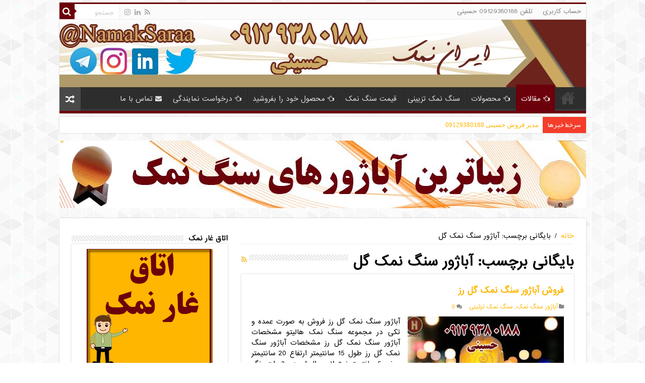

--- FILE ---
content_type: text/html; charset=UTF-8
request_url: https://irnamak.ir/tag/%D8%A2%D8%A8%D8%A7%DA%98%D9%88%D8%B1-%D8%B3%D9%86%DA%AF-%D9%86%D9%85%DA%A9-%DA%AF%D9%84/
body_size: 67221
content:
<!DOCTYPE html>
<html dir="rtl" lang="fa-IR" prefix="og: http://ogp.me/ns#">
<head>
<meta charset="UTF-8" />
<link rel="profile" href="http://gmpg.org/xfn/11" />
<link rel="pingback" href="https://irnamak.ir/xmlrpc.php" />
<meta name='robots' content='index, follow, max-image-preview:large, max-snippet:-1, max-video-preview:-1' />
	<style>img:is([sizes="auto" i], [sizes^="auto," i]) { contain-intrinsic-size: 3000px 1500px }</style>
	<link rel="preload" href="https://irnamak.ir/wp-content/plugins/rate-my-post/public/css/fonts/ratemypost.ttf" type="font/ttf" as="font" crossorigin="anonymous">
	<!-- This site is optimized with the Yoast SEO Premium plugin v24.3 (Yoast SEO v25.4) - https://yoast.com/wordpress/plugins/seo/ -->
	<title>آباژور سنگ نمک گل - ایران نمک - مرجع قیمت سنگ نمک ایران</title>
<link data-rocket-preload as="style" href="https://fonts.googleapis.com/css?family=Droid%20Sans%3Aregular%2C700&#038;display=swap" rel="preload">
<link href="https://fonts.googleapis.com/css?family=Droid%20Sans%3Aregular%2C700&#038;display=swap" media="print" onload="this.media=&#039;all&#039;" rel="stylesheet">
<noscript><link rel="stylesheet" href="https://fonts.googleapis.com/css?family=Droid%20Sans%3Aregular%2C700&#038;display=swap"></noscript>
	<meta name="description" content="آباژور سنگ نمک گل -" />
	<link rel="canonical" href="https://irnamak.ir/tag/آباژور-سنگ-نمک-گل/" />
	<meta property="og:locale" content="fa_IR" />
	<meta property="og:type" content="article" />
	<meta property="og:title" content="بایگانی‌های آباژور سنگ نمک گل" />
	<meta property="og:description" content="آباژور سنگ نمک گل -" />
	<meta property="og:url" content="https://irnamak.ir/tag/آباژور-سنگ-نمک-گل/" />
	<meta property="og:site_name" content="ایران نمک - مرجع قیمت سنگ نمک ایران" />
	<meta name="twitter:card" content="summary_large_image" />
	<script type="application/ld+json" class="yoast-schema-graph">{"@context":"https://schema.org","@graph":[{"@type":"CollectionPage","@id":"https://irnamak.ir/tag/%d8%a2%d8%a8%d8%a7%da%98%d9%88%d8%b1-%d8%b3%d9%86%da%af-%d9%86%d9%85%da%a9-%da%af%d9%84/","url":"https://irnamak.ir/tag/%d8%a2%d8%a8%d8%a7%da%98%d9%88%d8%b1-%d8%b3%d9%86%da%af-%d9%86%d9%85%da%a9-%da%af%d9%84/","name":"آباژور سنگ نمک گل - ایران نمک - مرجع قیمت سنگ نمک ایران","isPartOf":{"@id":"https://irnamak.ir/#website"},"primaryImageOfPage":{"@id":"https://irnamak.ir/tag/%d8%a2%d8%a8%d8%a7%da%98%d9%88%d8%b1-%d8%b3%d9%86%da%af-%d9%86%d9%85%da%a9-%da%af%d9%84/#primaryimage"},"image":{"@id":"https://irnamak.ir/tag/%d8%a2%d8%a8%d8%a7%da%98%d9%88%d8%b1-%d8%b3%d9%86%da%af-%d9%86%d9%85%da%a9-%da%af%d9%84/#primaryimage"},"thumbnailUrl":"https://irnamak.ir/wp-content/uploads/2019/01/تصویر-شاخص-آباژور-سنگ-نمک-گل-رز-min.jpg","description":"آباژور سنگ نمک گل -","inLanguage":"fa-IR"},{"@type":"ImageObject","inLanguage":"fa-IR","@id":"https://irnamak.ir/tag/%d8%a2%d8%a8%d8%a7%da%98%d9%88%d8%b1-%d8%b3%d9%86%da%af-%d9%86%d9%85%da%a9-%da%af%d9%84/#primaryimage","url":"https://irnamak.ir/wp-content/uploads/2019/01/تصویر-شاخص-آباژور-سنگ-نمک-گل-رز-min.jpg","contentUrl":"https://irnamak.ir/wp-content/uploads/2019/01/تصویر-شاخص-آباژور-سنگ-نمک-گل-رز-min.jpg","width":600,"height":300,"caption":"سنگ نمک گل رز"},{"@type":"WebSite","@id":"https://irnamak.ir/#website","url":"https://irnamak.ir/","name":"مرجع قیمت سنگ نمک ایران","description":"خرید نمک ، فروش نمک ، قیمت نمک ، قیمت نمک آبی ، فروش نمک دامی ، قیمت نمک صنعتی ، قیمت نمک شکری ، خرید نمک پودری ، فروش نمک شکری ،  خرید و فروش نمک صدفی ، قیمت آجر نمک ، قیمت سنگ نمک ، خرید سنگ نمک ، فروش سنگ نمک ، قیمت سنگ نمک ، قیمت سنگ نمک تزئینی ، فروش سنگ نمک تزئینی ، مرجع قیمت سنگ نمک ، مرجع قیمت نمک صنعتی ، مرجع قیمت نمک شیلاتی ، قیمت سنگ نمک دامی ، قیمت سنگ نمک سختی گیر ، قیمت سنگ نمک هیمالیا ، قیمت سنگ نمک صنعتی ، قیمت سنگ نمک تزئینی ، قیمت آجر نمک","publisher":{"@id":"https://irnamak.ir/#organization"},"potentialAction":[{"@type":"SearchAction","target":{"@type":"EntryPoint","urlTemplate":"https://irnamak.ir/?s={search_term_string}"},"query-input":{"@type":"PropertyValueSpecification","valueRequired":true,"valueName":"search_term_string"}}],"inLanguage":"fa-IR"},{"@type":"Organization","@id":"https://irnamak.ir/#organization","name":"مرجع قیمت سنگ نمک ایران","url":"https://irnamak.ir/","logo":{"@type":"ImageObject","inLanguage":"fa-IR","@id":"https://irnamak.ir/#/schema/logo/image/","url":"https://irnamak.ir/wp-content/uploads/2023/11/jadid-farsi-copy-min.png","contentUrl":"https://irnamak.ir/wp-content/uploads/2023/11/jadid-farsi-copy-min.png","width":200,"height":200,"caption":"مرجع قیمت سنگ نمک ایران"},"image":{"@id":"https://irnamak.ir/#/schema/logo/image/"},"sameAs":["https://www.instagram.com/namaksaraa/"]}]}</script>
	<!-- / Yoast SEO Premium plugin. -->


<link rel='dns-prefetch' href='//fonts.googleapis.com' />
<link href='https://fonts.gstatic.com' crossorigin rel='preconnect' />
<link rel="alternate" type="application/rss+xml" title="ایران نمک - مرجع قیمت سنگ نمک ایران &raquo; خوراک" href="https://irnamak.ir/feed/" />
<link rel="alternate" type="application/rss+xml" title="ایران نمک - مرجع قیمت سنگ نمک ایران &raquo; خوراک دیدگاه‌ها" href="https://irnamak.ir/comments/feed/" />
<link rel="alternate" type="application/rss+xml" title="ایران نمک - مرجع قیمت سنگ نمک ایران &raquo; آباژور سنگ نمک گل خوراک برچسب" href="https://irnamak.ir/tag/%d8%a2%d8%a8%d8%a7%da%98%d9%88%d8%b1-%d8%b3%d9%86%da%af-%d9%86%d9%85%da%a9-%da%af%d9%84/feed/" />
<style id='wp-emoji-styles-inline-css' type='text/css'>

	img.wp-smiley, img.emoji {
		display: inline !important;
		border: none !important;
		box-shadow: none !important;
		height: 1em !important;
		width: 1em !important;
		margin: 0 0.07em !important;
		vertical-align: -0.1em !important;
		background: none !important;
		padding: 0 !important;
	}
</style>
<link data-minify="1" rel='stylesheet' id='rate-my-post-css' href='https://irnamak.ir/wp-content/cache/min/1/wp-content/plugins/rate-my-post/public/css/rate-my-post.min.css?ver=1767684065' type='text/css' media='all' />
<style id='rate-my-post-inline-css' type='text/css'>
.rmp-rating-widget .rmp-icon--half-highlight {    background: -webkit-gradient(linear, left top, right top, color-stop(50%, #fcd93a), color-stop(50%, #ccc));    background: linear-gradient(to right, #fcd93a 50%, #ccc 50%);    -webkit-background-clip: text;    -webkit-text-fill-color: transparent;}.rmp-rating-widget .rmp-icon--full-highlight {  color: #fcd93a;}.rmp-rating-widget .rmp-icon--processing-rating {  color: #FF912C;  -webkit-background-clip: initial;  -webkit-text-fill-color: initial;  background: transparent;}@media (hover: hover) {.rmp-rating-widget .rmp-icon--hovered {color: #fcd93a;    -webkit-background-clip: initial;    -webkit-text-fill-color: initial;    background: transparent;    -webkit-transition: .1s color ease-in;    transition: .1s color ease-in;}}.rmp-rating-widget .rmp-icon--processing-rating {  color: #FF912C;  -webkit-background-clip: initial;  -webkit-text-fill-color: initial;  background: transparent;}
.rmp-rating-widget .rmp-icon--half-highlight {    background: -webkit-gradient(linear, left top, right top, color-stop(50%, #fcd93a), color-stop(50%, #ccc));    background: linear-gradient(to right, #fcd93a 50%, #ccc 50%);    -webkit-background-clip: text;    -webkit-text-fill-color: transparent;}.rmp-rating-widget .rmp-icon--full-highlight {  color: #fcd93a;}.rmp-rating-widget .rmp-icon--processing-rating {  color: #FF912C;  -webkit-background-clip: initial;  -webkit-text-fill-color: initial;  background: transparent;}@media (hover: hover) {.rmp-rating-widget .rmp-icon--hovered {color: #fcd93a;    -webkit-background-clip: initial;    -webkit-text-fill-color: initial;    background: transparent;    -webkit-transition: .1s color ease-in;    transition: .1s color ease-in;}}.rmp-rating-widget .rmp-icon--processing-rating {  color: #FF912C;  -webkit-background-clip: initial;  -webkit-text-fill-color: initial;  background: transparent;}
</style>
<link rel='stylesheet' id='wp-components-rtl-css' href='https://irnamak.ir/wp-includes/css/dist/components/style-rtl.min.css' type='text/css' media='all' />
<link rel='stylesheet' id='wp-preferences-css' href='https://irnamak.ir/wp-includes/css/dist/preferences/style.min.css' type='text/css' media='all' />
<link rel='stylesheet' id='wp-block-editor-rtl-css' href='https://irnamak.ir/wp-includes/css/dist/block-editor/style-rtl.min.css' type='text/css' media='all' />
<link rel='stylesheet' id='wp-reusable-blocks-rtl-css' href='https://irnamak.ir/wp-includes/css/dist/reusable-blocks/style-rtl.min.css' type='text/css' media='all' />
<link rel='stylesheet' id='wp-patterns-rtl-css' href='https://irnamak.ir/wp-includes/css/dist/patterns/style-rtl.min.css' type='text/css' media='all' />
<link rel='stylesheet' id='wp-editor-rtl-css' href='https://irnamak.ir/wp-includes/css/dist/editor/style-rtl.min.css' type='text/css' media='all' />
<link rel='stylesheet' id='block-robo-gallery-style-css-css' href='https://irnamak.ir/wp-content/plugins/robo-gallery/includes/extensions/block/dist/blocks.style.build.css' type='text/css' media='all' />
<link rel='stylesheet' id='wpccp-css' href='https://irnamak.ir/wp-content/plugins/wp-content-copy-protection/assets/css/style.min.css' type='text/css' media='all' />
<link data-minify="1" rel='stylesheet' id='tie-style-css' href='https://irnamak.ir/wp-content/cache/min/1/wp-content/themes/ARAD/style.css?ver=1767684065' type='text/css' media='all' />
<link data-minify="1" rel='stylesheet' id='tie-ilightbox-skin-css' href='https://irnamak.ir/wp-content/cache/min/1/wp-content/themes/ARAD/css/ilightbox/dark-skin/skin.css?ver=1767684065' type='text/css' media='all' />

<link data-minify="1" rel='stylesheet' id='custom-product-box-style-css' href='https://irnamak.ir/wp-content/cache/min/1/wp-content/plugins/product-box/assets/style.css?ver=1767684065' type='text/css' media='all' />
<script type="text/javascript" src="https://irnamak.ir/wp-includes/js/jquery/jquery.min.js" id="jquery-core-js" data-rocket-defer defer></script>
<script type="text/javascript" src="https://irnamak.ir/wp-includes/js/jquery/jquery-migrate.min.js" id="jquery-migrate-js" data-rocket-defer defer></script>
<link rel="https://api.w.org/" href="https://irnamak.ir/wp-json/" /><link rel="alternate" title="JSON" type="application/json" href="https://irnamak.ir/wp-json/wp/v2/tags/852" /><link rel="EditURI" type="application/rsd+xml" title="RSD" href="https://irnamak.ir/xmlrpc.php?rsd" />
<link data-minify="1" rel="stylesheet" href="https://irnamak.ir/wp-content/cache/min/1/wp-content/themes/ARAD/rtl.css?ver=1767684065" type="text/css" media="screen" /><meta name="generator" content="WordPress 6.8.3" />
<script type="text/javascript">if(!window._buttonizer) { window._buttonizer = {}; };var _buttonizer_page_data = {"language":"fa"};window._buttonizer.data = { ..._buttonizer_page_data, ...window._buttonizer.data };</script><!-- Analytics by WP Statistics - https://wp-statistics.com -->
<link rel="shortcut icon" href="https://irnamak.ir/wp-content/uploads/2020/04/لوگوی-جدید-1.jpg" title="Favicon" />
<!--[if IE]>
<script type="text/javascript">jQuery(document).ready(function (){ jQuery(".menu-item").has("ul").children("a").attr("aria-haspopup", "true");});</script>
<![endif]-->
<!--[if lt IE 9]>
<script src="https://irnamak.ir/wp-content/themes/ARAD/js/html5.js"></script>
<script src="https://irnamak.ir/wp-content/themes/ARAD/js/selectivizr-min.js"></script>
<![endif]-->
<!--[if IE 9]>
<link rel="stylesheet" type="text/css" media="all" href="https://irnamak.ir/wp-content/themes/ARAD/css/ie9.css" />
<![endif]-->
<!--[if IE 8]>
<link rel="stylesheet" type="text/css" media="all" href="https://irnamak.ir/wp-content/themes/ARAD/css/ie8.css" />
<![endif]-->
<!--[if IE 7]>
<link rel="stylesheet" type="text/css" media="all" href="https://irnamak.ir/wp-content/themes/ARAD/css/ie7.css" />
<![endif]-->


<meta name="viewport" content="width=device-width, initial-scale=1.0" />

<div class="adds-top">
<a title="ایران نمک" href="/">
<img width="1045" height="134" src="data:image/svg+xml,%3Csvg%20xmlns='http://www.w3.org/2000/svg'%20viewBox='0%200%201045%20134'%3E%3C/svg%3E" alt="ایران نمک" style="position: fixed; top: 0; z-index: 100; max-width: 100%;" data-lazy-src="https://irnamak.ir/wp-content/uploads/2018/11/b2-min.jpg" /><noscript><img width="1045" height="134" src="https://irnamak.ir/wp-content/uploads/2018/11/b2-min.jpg" alt="ایران نمک" style="position: fixed; top: 0; z-index: 100; max-width: 100%;" /></noscript>
</a>
</div>

<style type="text/css" media="screen">


::-moz-selection { background: #feb601;}
::selection { background: #feb601; }
#main-nav,
.cat-box-content,
#sidebar .widget-container,
.post-listing,
#commentform {
	border-bottom-color: #6c000b;
}

.search-block .search-button,
#topcontrol,
#main-nav ul li.current-menu-item a,
#main-nav ul li.current-menu-item a:hover,
#main-nav ul li.current_page_parent a,
#main-nav ul li.current_page_parent a:hover,
#main-nav ul li.current-menu-parent a,
#main-nav ul li.current-menu-parent a:hover,
#main-nav ul li.current-page-ancestor a,
#main-nav ul li.current-page-ancestor a:hover,
.pagination span.current,
.share-post span.share-text,
.flex-control-paging li a.flex-active,
.ei-slider-thumbs li.ei-slider-element,
.review-percentage .review-item span span,
.review-final-score,
.button,
a.button,
a.more-link,
#main-content input[type="submit"],
.form-submit #submit,
#login-form .login-button,
.widget-feedburner .feedburner-subscribe,
input[type="submit"],
#buddypress button,
#buddypress a.button,
#buddypress input[type=submit],
#buddypress input[type=reset],
#buddypress ul.button-nav li a,
#buddypress div.generic-button a,
#buddypress .comment-reply-link,
#buddypress div.item-list-tabs ul li a span,
#buddypress div.item-list-tabs ul li.selected a,
#buddypress div.item-list-tabs ul li.current a,
#buddypress #members-directory-form div.item-list-tabs ul li.selected span,
#members-list-options a.selected,
#groups-list-options a.selected,
body.dark-skin #buddypress div.item-list-tabs ul li a span,
body.dark-skin #buddypress div.item-list-tabs ul li.selected a,
body.dark-skin #buddypress div.item-list-tabs ul li.current a,
body.dark-skin #members-list-options a.selected,
body.dark-skin #groups-list-options a.selected,
.search-block-large .search-button,
#featured-posts .flex-next:hover,
#featured-posts .flex-prev:hover,
a.tie-cart span.shooping-count,
.woocommerce span.onsale,
.woocommerce-page span.onsale ,
.woocommerce .widget_price_filter .ui-slider .ui-slider-handle,
.woocommerce-page .widget_price_filter .ui-slider .ui-slider-handle,
#check-also-close,
a.post-slideshow-next,
a.post-slideshow-prev,
.widget_price_filter .ui-slider .ui-slider-handle,
.quantity .minus:hover,
.quantity .plus:hover,
.mejs-container .mejs-controls .mejs-time-rail .mejs-time-current,
#reading-position-indicator  {
	background-color:#6c000b;
}

::-webkit-scrollbar-thumb{
	background-color:#6c000b !important;
}

#theme-footer,
#theme-header,
.top-nav ul li.current-menu-item:before,
#main-nav .menu-sub-content ,
#main-nav ul ul,
#check-also-box {
	border-top-color: #6c000b;
}

.search-block:after {
	border-right-color:#6c000b;
}

body.rtl .search-block:after {
	border-left-color:#6c000b;
}

#main-nav ul > li.menu-item-has-children:hover > a:after,
#main-nav ul > li.mega-menu:hover > a:after {
	border-color:transparent transparent #6c000b;
}

.widget.timeline-posts li a:hover,
.widget.timeline-posts li a:hover span.tie-date {
	color: #6c000b;
}

.widget.timeline-posts li a:hover span.tie-date:before {
	background: #6c000b;
	border-color: #6c000b;
}

#order_review,
#order_review_heading {
	border-color: #6c000b;
}


body {
	background-image : url(https://irnamak.ir/wp-content/themes/ARAD/images/patterns/body-bg41.png);
	background-position: top center;
}

a {
	color: #feb601;
}
		
a:hover {
	color: #feb601;
}
		
</style>

		<script type="text/javascript">window.addEventListener('DOMContentLoaded', function() {
			/* <![CDATA[ */
				var sf_position = '0';
				var sf_templates = "<a href=\"{search_url_escaped}\">\u0645\u0634\u0627\u0647\u062f\u0647 \u062a\u0645\u0627\u0645\u06cc \u0646\u062a\u0627\u06cc\u062c<\/a>";
				var sf_input = '.search-live';
				jQuery(document).ready(function(){
					jQuery(sf_input).ajaxyLiveSearch({"expand":false,"searchUrl":"https:\/\/irnamak.ir\/?s=%s","text":"Search","delay":500,"iwidth":180,"width":315,"ajaxUrl":"https:\/\/irnamak.ir\/wp-admin\/admin-ajax.php","rtl":0});
					jQuery(".live-search_ajaxy-selective-input").keyup(function() {
						var width = jQuery(this).val().length * 8;
						if(width < 50) {
							width = 50;
						}
						jQuery(this).width(width);
					});
					jQuery(".live-search_ajaxy-selective-search").click(function() {
						jQuery(this).find(".live-search_ajaxy-selective-input").focus();
					});
					jQuery(".live-search_ajaxy-selective-close").click(function() {
						jQuery(this).parent().remove();
					});
				});
			/* ]]> */
		});</script>
		<link rel="icon" href="https://irnamak.ir/wp-content/uploads/2020/04/cropped-لوگوی-جدید-1-32x32.jpg" sizes="32x32" />
<link rel="icon" href="https://irnamak.ir/wp-content/uploads/2020/04/cropped-لوگوی-جدید-1-192x192.jpg" sizes="192x192" />
<link rel="apple-touch-icon" href="https://irnamak.ir/wp-content/uploads/2020/04/cropped-لوگوی-جدید-1-180x180.jpg" />
<meta name="msapplication-TileImage" content="https://irnamak.ir/wp-content/uploads/2020/04/cropped-لوگوی-جدید-1-270x270.jpg" />
		<style type="text/css" id="wp-custom-css">
			/* افزونه امتیازدهی، انتهای خبر */
.rmp-widgets-container.rmp-wp-plugin.rmp-main-container {
	margin: 50px 0;
}

.rmp-widgets-container.rmp-wp-plugin.rmp-main-container .rmp-heading {
	margin: 0 0 30px 0;
}
/*/ لینکها فونت اصلی رو به ارث 
ببرن
*/
#content a, 
.entry a, 
.entry-content a {
    font-family: inherit !important;
}
.blue-box {
    position: relative; /* لازم برای لایه محو */
    border-right: 5px solid #feb601;
    background: #6c000a;
    padding: 15px 20px;
    margin: 20px 0;
    border-radius: 6px;
    overflow: hidden; /* برای اینکه لایه محو از باکس بیرون نزند */
}

/* لایه محو سفید فقط سمت چپ */
.blue-box::before {
    content: "";
    position: absolute;
    left: 0;
    top: 0;
    width: 280px; /* میزان محوشدگی – قابل تنظیم */
    height: 100%;
    background: linear-gradient(90deg, rgba(255,255,255,0.75), rgba(255,255,255,0));
    pointer-events: none;
}

.blue-box .box-title {
    font-size: 17px;
    font-weight: 600;
    margin-bottom: 10px;
    color: #feb601;
}

.halito-link {
    font-size: 20px;
    color: #feb601 !important;
    font-weight: bold;
    text-decoration: none;
}

.halito-link:hover {
    color: #ffffff !important;
}
/*  برای لینک گذاری استایل‌های پایه */
.special-link-box {
  width: 100%;
  margin: 40px auto;
  font-family: Tahoma, IRANSans, sans-serif;
}

.special-link-inner {
  position: relative;
  background: linear-gradient(135deg, #4d0007, #6c000a, #4d0007);
  color: #feb601;
  padding: 38px 32px;
  border-radius: 18px;
  clip-path: polygon(8% 0, 100% 0, 96% 50%, 100% 100%, 8% 100%, 0 50%);
  min-height: 150px;
  box-shadow: 0 0 0 2px rgba(254, 182, 1, 0.45),
              0 25px 55px rgba(254, 182, 1, 0.35),
              0 18px 40px rgba(0, 0, 0, 0.45);
  overflow: hidden;
}

.diagonal-lines {
  position: absolute;
  inset: 0;
  background: repeating-linear-gradient(
    -30deg,
    rgba(254, 182, 1, 0.08),
    rgba(254, 182, 1, 0.08) 2px,
    transparent 2px,
    transparent 14px
  );
  z-index: 1;
  pointer-events: none;
}

.gold-bar {
  position: absolute;
  top: 0;
  left: 0;
  width: 10px;
  height: 100%;
  background: #feb601;
  border-radius: 18px 0 0 18px;
  z-index: 2;
}

.content-wrapper {
  position: relative;
  z-index: 3;
  padding-left: 30px;
  text-align: right;
}

.subtitle {
  font-size: 22px;
  opacity: 0.9;
  margin-bottom: 8px;
}

.main-link {
  font-size: 28px;
  font-weight: 900;
  line-height: 1.3;
  color: #feb601;
  text-decoration: none;
  display: inline-block;
  margin-bottom: 10px;
  transition: color 0.3s ease;
}

.main-link:hover {
  color: #ffd700;
  text-shadow: 0 0 20px rgba(255, 215, 0, 0.6);
}

.description {
  font-size: 16px;
  color: #ffe07a;
  max-width: 780px;
  line-height: 1.6;
}

/* تبلت */
@media (max-width: 768px) {
  .special-link-inner {
    padding: 30px 24px;
    clip-path: polygon(6% 0, 100% 0, 97% 50%, 100% 100%, 6% 100%, 0 50%);
  }
  .gold-bar { width: 8px; }
  .content-wrapper { padding-left: 20px; }
  .subtitle { font-size: 18px; }
  .main-link { font-size: 22px; }
  .description { font-size: 14px; }
}

/* موبایل */
@media (max-width: 480px) {
  .special-link-box { margin: 20px auto; }
  .special-link-inner {
    padding: 24px 18px;
    border-radius: 12px;
    clip-path: polygon(5% 0, 100% 0, 98% 50%, 100% 100%, 5% 100%, 0 50%);
    min-height: 120px;
  }
  .gold-bar {
    width: 6px;
    border-radius: 12px 0 0 12px;
  }
  .content-wrapper { padding-left: 15px; }
  .subtitle {
    font-size: 16px;
    margin-bottom: 6px;
  }
  .main-link {
    font-size: 18px;
    line-height: 1.4;
    margin-bottom: 8px;
  }
  .description {
    font-size: 13px;
  }
}
/* تغییر رنگ همه لینک‌های داخل محتوای پست */
.post-content a,
.entry-content a,
article a,
.sahe-post-content a {
  color: #feb601 !important;
  transition: color 0.3s ease;
}
/*اصلاح فونت سرتیترها*/
.entry h1,
.entry h2,
.entry h3 {
  font-family: "Vazirmatn", "IRANSans", Tahoma, sans-serif !important;
}
/*برای نمایش صحیح محصولات*/
/* اسلایدر افقی محصولات – نسخه نهایی */
.custom-product-boxes {
  display: flex;
  gap: 15px;
  overflow-x: auto !important;
  overflow-y: hidden;
  max-width: 100%;
  box-sizing: border-box;

  padding-left: 15px;
  padding-right: 30px; /* خیلی مهم */
  
  scroll-snap-type: x mandatory;
}

/* کارت محصول */
.product-box {
  flex: 0 0 260px;
  scroll-snap-align: start;
  box-sizing: border-box;
}

/* جلوگیری از باگ قالب صحیفه */
.tie-row,
.container,
.mag-box,
.main-content {
  overflow-x: visible !important;
}

		</style>
		
<div align="center">
	<noscript>
		<div style="position:fixed; top:0px; left:0px; z-index:3000; height:100%; width:100%; background-color:#FFFFFF">
			<br/><br/>
			<div style="font-family: Tahoma; font-size: 14px; background-color:#FFFFCC; border: 1pt solid Black; padding: 10pt;">
				Sorry, you have Javascript Disabled! To see this page as it is meant to appear, please enable your Javascript!
			</div>
		</div>
	</noscript>
</div>
<noscript><style id="rocket-lazyload-nojs-css">.rll-youtube-player, [data-lazy-src]{display:none !important;}</style></noscript><meta name="generator" content="WP Rocket 3.19.1.2" data-wpr-features="wpr_defer_js wpr_minify_js wpr_lazyload_images wpr_image_dimensions wpr_minify_css wpr_desktop" /></head>
<body id="top" class="rtl archive tag tag-852 wp-theme-ARAD lazy-enabled">
<div data-rocket-location-hash="a29123f5dfba92dca7d5adf82814d216" class="wrapper-outer">

	<div data-rocket-location-hash="048eb99fb17ef26af1001497d65515c1" class="background-cover"></div>

	<aside id="slide-out">

			<div class="search-mobile">
			<form method="get" id="searchform-mobile" action="https://irnamak.ir/">
				<button class="search-button" type="submit" value="جستجو"><i class="fa fa-search"></i></button>
				<input type="text" id="s-mobile" name="s" title="جستجو" value="جستجو" onfocus="if (this.value == 'جستجو') {this.value = '';}" onblur="if (this.value == '') {this.value = 'جستجو';}"  />
			</form>
		</div><!-- .search-mobile /-->
	
			<div class="social-icons">
		<a class="ttip-none" title="Rss" href="https://irnamak.ir/feed/" target="_blank"><i class="fa fa-rss"></i></a><a class="ttip-none" title="LinkedIn" href="https://www.linkedin.com/in/seyyed-ehsan-hossein-namaksaraa-2b373918/" target="_blank"><i class="fa fa-linkedin"></i></a><a class="ttip-none" title="instagram" href="https://www.instagram.com/namaksaraa/" target="_blank"><i class="fa fa-instagram"></i></a>
			</div>

	
		<div id="mobile-menu" ></div>
	</aside><!-- #slide-out /-->

		<div data-rocket-location-hash="c6f93be6ebd793d03d12e3d7ef397f66" id="wrapper" class="boxed">
		<div data-rocket-location-hash="2d8eb80eaebd32defa6fc16f115d1f74" class="inner-wrapper">

		<header id="theme-header" class="theme-header">
						<div id="top-nav" class="top-nav">
				<div class="container">

			
				<div class="top-menu"><ul id="menu-%d9%86%d8%a7%d9%88%d8%a8%d8%b1%db%8c-%d8%a8%d8%a7%d9%84%d8%a7" class="menu"><li id="menu-item-18" class="menu-item menu-item-type-post_type menu-item-object-page menu-item-18"><a href="https://irnamak.ir/%d8%ad%d8%b3%d8%a7%d8%a8-%da%a9%d8%a7%d8%b1%d8%a8%d8%b1%db%8c/">حساب کاربری</a></li>
<li id="menu-item-27" class="menu-item menu-item-type-custom menu-item-object-custom menu-item-27"><a href="http://#">تلفن 09129380188 حسینی</a></li>
</ul></div>
						<div class="search-block">
						<form method="get" id="searchform-header" action="https://irnamak.ir/">
							<button class="search-button" type="submit" value="جستجو"><i class="fa fa-search"></i></button>
							<input class="search-live" type="text" id="s-header" name="s" title="جستجو" value="جستجو" onfocus="if (this.value == 'جستجو') {this.value = '';}" onblur="if (this.value == '') {this.value = 'جستجو';}"  />
						</form>
					</div><!-- .search-block /-->
			<div class="social-icons">
		<a class="ttip-none" title="Rss" href="https://irnamak.ir/feed/" target="_blank"><i class="fa fa-rss"></i></a><a class="ttip-none" title="LinkedIn" href="https://www.linkedin.com/in/seyyed-ehsan-hossein-namaksaraa-2b373918/" target="_blank"><i class="fa fa-linkedin"></i></a><a class="ttip-none" title="instagram" href="https://www.instagram.com/namaksaraa/" target="_blank"><i class="fa fa-instagram"></i></a>
			</div>

	
	
				</div><!-- .container /-->
			</div><!-- .top-menu /-->
			
		<div class="header-content">

					<a id="slide-out-open" class="slide-out-open" href="#"><span></span></a>
		
			<div class="logo" style=" margin-top:2px; margin-bottom:15px;">
			<h2>								<a title="ایران نمک &#8211; مرجع قیمت سنگ نمک ایران" href="https://irnamak.ir/">
					<img width="155" height="156" src="data:image/svg+xml,%3Csvg%20xmlns='http://www.w3.org/2000/svg'%20viewBox='0%200%20155%20156'%3E%3C/svg%3E" alt="ایران نمک &#8211; مرجع قیمت سنگ نمک ایران"  data-lazy-src="https://irnamak.ir/wp-content/uploads/2020/04/لوگوی-جدید-1.jpg" /><noscript><img width="155" height="156" src="https://irnamak.ir/wp-content/uploads/2020/04/لوگوی-جدید-1.jpg" alt="ایران نمک &#8211; مرجع قیمت سنگ نمک ایران"  /></noscript><strong>ایران نمک &#8211; مرجع قیمت سنگ نمک ایران خرید نمک ، فروش نمک ، قیمت نمک ، قیمت نمک آبی ، فروش نمک دامی ، قیمت نمک صنعتی ، قیمت نمک شکری ، خرید نمک پودری ، فروش نمک شکری ،  خرید و فروش نمک صدفی ، قیمت آجر نمک ، قیمت سنگ نمک ، خرید سنگ نمک ، فروش سنگ نمک ، قیمت سنگ نمک ، قیمت سنگ نمک تزئینی ، فروش سنگ نمک تزئینی ، مرجع قیمت سنگ نمک ، مرجع قیمت نمک صنعتی ، مرجع قیمت نمک شیلاتی ، قیمت سنگ نمک دامی ، قیمت سنگ نمک سختی گیر ، قیمت سنگ نمک هیمالیا ، قیمت سنگ نمک صنعتی ، قیمت سنگ نمک تزئینی ، قیمت آجر نمک</strong>
				</a>
			</h2>			</div><!-- .logo /-->
			<div class="e3lan e3lan-top">
			<a href="/" title="ایران نمک" >
				<img width="1045" height="134" src="data:image/svg+xml,%3Csvg%20xmlns='http://www.w3.org/2000/svg'%20viewBox='0%200%201045%20134'%3E%3C/svg%3E" alt="ایران نمک" data-lazy-src="https://irnamak.ir/wp-content/uploads/2018/11/b2-min.jpg" /><noscript><img width="1045" height="134" src="https://irnamak.ir/wp-content/uploads/2018/11/b2-min.jpg" alt="ایران نمک" /></noscript>
			</a>
				</div>			<div class="clear"></div>

		</div>
													<nav id="main-nav" class="fixed-enabled">
				<div class="container">

				
					<div class="main-menu"><ul id="menu-%d9%86%d8%a7%d9%88%d8%a8%d8%b1%db%8c-%d8%a7%d8%b5%d9%84%db%8c" class="menu"><li id="menu-item-19" class="menu-item menu-item-type-custom menu-item-object-custom menu-item-home menu-item-19"><a href="http://irnamak.ir">خانه</a></li>
<li id="menu-item-33" class="menu-item menu-item-type-post_type menu-item-object-page current_page_parent menu-item-33"><a href="https://irnamak.ir/%d9%85%d9%82%d8%a7%d9%84%d8%a7%d8%aa/"><i class="fa fa-hand-o-left"></i>مقالات</a></li>
<li id="menu-item-559" class="menu-item menu-item-type-custom menu-item-object-custom menu-item-559"><a href="https://halito.ir/our-products/"><i class="fa fa-hand-o-left"></i>محصولات</a></li>
<li id="menu-item-3490" class="menu-item menu-item-type-custom menu-item-object-custom menu-item-3490"><a href="https://haliteo.ir/products/">سنگ نمک تزیینی</a></li>
<li id="menu-item-4487" class="menu-item menu-item-type-custom menu-item-object-custom menu-item-4487"><a href="https://irnamak.ir/price-products-namak/">قیمت سنگ نمک</a></li>
<li id="menu-item-1495" class="menu-item menu-item-type-post_type menu-item-object-page menu-item-1495"><a href="https://irnamak.ir/%d9%82%d8%b5%d8%af-%d9%81%d8%b1%d9%88%d8%b4-%d9%85%d8%ad%d8%b5%d9%88%d9%84%d9%85-%d8%b1%d8%a7-%d8%af%d8%a7%d8%b1%d9%85/"><i class="fa fa-hand-o-left"></i>محصول خود را بفروشید</a></li>
<li id="menu-item-739" class="menu-item menu-item-type-post_type menu-item-object-page menu-item-739"><a href="https://irnamak.ir/%d8%af%d8%b1%d8%ae%d9%88%d8%a7%d8%b3%d8%aa-%d9%86%d9%85%d8%a7%db%8c%d9%86%d8%af%da%af%db%8c/"><i class="fa fa-hand-o-left"></i>درخواست نمایندگی</a></li>
<li id="menu-item-48" class="menu-item menu-item-type-post_type menu-item-object-page menu-item-48"><a href="https://irnamak.ir/contact-us/"><i class="fa fa-envelope"></i>تماس با ما</a></li>
</ul></div>										<a href="https://irnamak.ir/?tierand=1" class="random-article ttip" title="نوشته های تصادفی "><i class="fa fa-random"></i></a>
					
					
				</div>
			</nav><!-- .main-nav /-->
					</header><!-- #header /-->

		
	<div class="clear"></div>
	<div id="breaking-news" class="breaking-news">
		<span class="breaking-news-title"><i class="fa fa-bolt"></i> <span>سرخط خبرها</span></span>
		
								<ul>
								<li><a href="tel:+989129380188" title="مدیر فروش حسینی 09129380188">مدیر فروش حسینی 09129380188</a></li>				
						</ul>
					
		<script type="text/javascript">window.addEventListener('DOMContentLoaded', function() {
			jQuery(document).ready(function(){
								jQuery('#breaking-news ul').innerFade({animationType: 'fade', speed: 11090 , timeout: 28115});
							});
					});</script>
	</div> <!-- .breaking-news -->

	<div class="e3lan e3lan-below_header">
			<a href="https://halito.ir/products/" title="آباژور سنگ نمک" target="_blank">
				<img width="1045" height="134" src="data:image/svg+xml,%3Csvg%20xmlns='http://www.w3.org/2000/svg'%20viewBox='0%200%201045%20134'%3E%3C/svg%3E" alt="آباژور سنگ نمک" data-lazy-src="https://irnamak.ir/wp-content/uploads/2018/12/بنر-زیر-سربرگ-min.jpg" /><noscript><img width="1045" height="134" src="https://irnamak.ir/wp-content/uploads/2018/12/بنر-زیر-سربرگ-min.jpg" alt="آباژور سنگ نمک" /></noscript>
			</a>
				</div>
	<div id="main-content" class="container sidebar-left">	<div class="content">
		<div xmlns:v="http://rdf.data-vocabulary.org/#"  id="crumbs"><span typeof="v:Breadcrumb"><a rel="v:url" property="v:title" class="crumbs-home" href="https://irnamak.ir">خانه</a></span> <span class="delimiter">/</span> <span class="current">بایگانی برچسب: آباژور سنگ نمک گل</span></div>
		<div class="page-head">
		
			<h1 class="page-title">
				بایگانی برچسب: <span>آباژور سنگ نمک گل</span>			</h1>
			
						<a class="rss-cat-icon tooltip" title="اشتراک در خوراک"  href="https://irnamak.ir/tag/%d8%a2%d8%a8%d8%a7%da%98%d9%88%d8%b1-%d8%b3%d9%86%da%af-%d9%86%d9%85%da%a9-%da%af%d9%84/feed/"><i class="fa fa-rss"></i></a>
						
			<div class="stripe-line"></div>
			
						
		</div>
		
				<div class="post-listing archive-box">


	<article class="item-list">
	
		<h2 class="post-box-title">
			<a href="https://irnamak.ir/salt-flower-bulbs/">فروش آباژور سنگ نمک گل رز</a>
		</h2>
		
		<p class="post-meta">
	
	
	<span class="post-cats"><i class="fa fa-folder"></i><a href="https://irnamak.ir/category/%d8%b3%d9%86%da%af-%d9%86%d9%85%da%a9-%d8%aa%d8%b2%d8%a6%db%8c%d9%86%db%8c/%d8%a2%d8%a8%d8%a7%da%98%d9%88%d8%b1-%d8%b3%d9%86%da%af-%d9%86%d9%85%da%a9/" rel="category tag">آباژور سنگ نمک</a>, <a href="https://irnamak.ir/category/%d8%b3%d9%86%da%af-%d9%86%d9%85%da%a9-%d8%aa%d8%b2%d8%a6%db%8c%d9%86%db%8c/" rel="category tag">سنگ نمک تزئینی</a></span>
	
	<span class="post-comments"><i class="fa fa-comments"></i><a href="https://irnamak.ir/salt-flower-bulbs/#respond">0</a></span>
</p>
					

		
			
		
		<div class="post-thumbnail">
			<a href="https://irnamak.ir/salt-flower-bulbs/">
				<img width="310" height="165" src="data:image/svg+xml,%3Csvg%20xmlns='http://www.w3.org/2000/svg'%20viewBox='0%200%20310%20165'%3E%3C/svg%3E" class="attachment-tie-medium size-tie-medium wp-post-image" alt="سنگ نمک گل رز" decoding="async" fetchpriority="high" data-lazy-src="https://irnamak.ir/wp-content/uploads/2019/01/تصویر-شاخص-آباژور-سنگ-نمک-گل-رز-min-310x165.jpg" /><noscript><img width="310" height="165" src="https://irnamak.ir/wp-content/uploads/2019/01/تصویر-شاخص-آباژور-سنگ-نمک-گل-رز-min-310x165.jpg" class="attachment-tie-medium size-tie-medium wp-post-image" alt="سنگ نمک گل رز" decoding="async" fetchpriority="high" /></noscript>				<span class="fa overlay-icon"></span>
			</a>
		</div><!-- post-thumbnail /-->
		
					
		<div class="entry">
			<p>آباژور سنگ نمک گل رز فروش به صورت عمده و تکی در مجموعه سنگ نمک هالیتو مشخصات آباژور سنگ نمک گل رز مشخصات آباژور سنگ نمک گل رز طول 15 سانتیمتر ارتفاع 20 سانتیمتر عرض 5 سانتیمتر نوع لامپ ال ای دی 3 وات رنگ لامپ سفید یا نارنجی(به انتخاب &hellip;</p>
			<a class="more-link" href="https://irnamak.ir/salt-flower-bulbs/">توضیحات بیشتر &raquo;</a>
		</div>

				
		<div class="clear"></div>
	</article><!-- .item-list -->
	
</div>
				
	</div> <!-- .content -->
	
<aside id="sidebar">
	<div class="theiaStickySidebar">
<div id="ads250_250-widget-9" class="widget e3lan e3lan250_250-widget"><div class="widget-top"><h4>اتاق غار نمک</h4><div class="stripe-line"></div></div>
						<div class="widget-container">		<div  class="e3lan-widget-content e3lan250-250">
								<div class="e3lan-cell">
				<a href="https://haliteo.ir/design-and-construction-of-salt-cave-and-salt-room/"  target="_blank"  >					<img width="250" height="250" src="data:image/svg+xml,%3Csvg%20xmlns='http://www.w3.org/2000/svg'%20viewBox='0%200%20250%20250'%3E%3C/svg%3E" alt="" data-lazy-src="https://irnamak.ir/wp-content/uploads/2019/10/otaghe-ghare-namak.gif" /><noscript><img width="250" height="250" src="https://irnamak.ir/wp-content/uploads/2019/10/otaghe-ghare-namak.gif" alt="" /></noscript>
				</a>			</div>
				</div>
	</div></div><!-- .widget /--><div id="ads250_250-widget-4" class="widget e3lan e3lan250_250-widget"><div class="widget-top"><h4>قیمت روز انواع نمک و سنگ نمک</h4><div class="stripe-line"></div></div>
						<div class="widget-container">		<div  class="e3lan-widget-content e3lan250-250">
								<div class="e3lan-cell">
				<a href="https://haliteo.ir/price-list/"  target="_blank"  >					<img width="250" height="250" src="data:image/svg+xml,%3Csvg%20xmlns='http://www.w3.org/2000/svg'%20viewBox='0%200%20250%20250'%3E%3C/svg%3E" alt="" data-lazy-src="https://irnamak.ir/wp-content/uploads/2018/11/price.gif" /><noscript><img width="250" height="250" src="https://irnamak.ir/wp-content/uploads/2018/11/price.gif" alt="" /></noscript>
				</a>			</div>
				</div>
	</div></div><!-- .widget /--><div id="ads250_250-widget-5" class="widget e3lan e3lan250_250-widget"><div class="widget-top"><h4>آباژورهای سنگ نمک</h4><div class="stripe-line"></div></div>
						<div class="widget-container">		<div  class="e3lan-widget-content e3lan250-250">
								<div class="e3lan-cell">
				<a href="https://halito.ir/products/"  >					<img width="250" height="250" src="data:image/svg+xml,%3Csvg%20xmlns='http://www.w3.org/2000/svg'%20viewBox='0%200%20250%20250'%3E%3C/svg%3E" alt="" data-lazy-src="https://irnamak.ir/wp-content/uploads/2018/11/salt-lamps.gif" /><noscript><img width="250" height="250" src="https://irnamak.ir/wp-content/uploads/2018/11/salt-lamps.gif" alt="" /></noscript>
				</a>			</div>
				</div>
	</div></div><!-- .widget /--><div id="ads250_250-widget-6" class="widget e3lan e3lan250_250-widget"><div class="widget-top"><h4>آجر نمک</h4><div class="stripe-line"></div></div>
						<div class="widget-container">		<div  class="e3lan-widget-content e3lan250-250">
								<div class="e3lan-cell">
				<a href="https://irnamak.ir/salt-bricks/"  >					<img width="250" height="250" src="data:image/svg+xml,%3Csvg%20xmlns='http://www.w3.org/2000/svg'%20viewBox='0%200%20250%20250'%3E%3C/svg%3E" alt="" data-lazy-src="https://irnamak.ir/wp-content/uploads/2018/12/آجر-بنر-برای-سایت.gif" /><noscript><img width="250" height="250" src="https://irnamak.ir/wp-content/uploads/2018/12/آجر-بنر-برای-سایت.gif" alt="" /></noscript>
				</a>			</div>
				</div>
	</div></div><!-- .widget /--><div id="news-pic-widget-2" class="widget news-pic"><div class="widget-top"><h4>اخبار منتخب 		</h4><div class="stripe-line"></div></div>
						<div class="widget-container">										<div class="post-thumbnail">
					<a class="ttip" title="خرید اینترنتی سنگ نمک تزئینی | لیست قیمت به‌روز" href="https://irnamak.ir/online-shopping-of-salt-salt/" ><img width="110" height="75" src="data:image/svg+xml,%3Csvg%20xmlns='http://www.w3.org/2000/svg'%20viewBox='0%200%20110%2075'%3E%3C/svg%3E" class="attachment-tie-small size-tie-small wp-post-image" alt="" decoding="async" data-lazy-src="https://irnamak.ir/wp-content/uploads/2018/11/تصویر-شاخص-خرید-اینترنتی-سنگ-نمک-تزئینی-min-110x75.jpg" /><noscript><img width="110" height="75" src="https://irnamak.ir/wp-content/uploads/2018/11/تصویر-شاخص-خرید-اینترنتی-سنگ-نمک-تزئینی-min-110x75.jpg" class="attachment-tie-small size-tie-small wp-post-image" alt="" decoding="async" /></noscript><span class="fa overlay-icon"></span></a>
				</div><!-- post-thumbnail /-->
											<div class="post-thumbnail">
					<a class="ttip" title="تجارت جهانی سنگ نمک و جایگاه ایران در حوزه صادرات" href="https://irnamak.ir/%d8%aa%d8%ac%d8%a7%d8%b1%d8%aa-%d8%ac%d9%87%d8%a7%d9%86%db%8c-%d8%b3%d9%86%da%af-%d9%86%d9%85%da%a9-%d9%88-%d8%ac%d8%a7%db%8c%da%af%d8%a7%d9%87-%d8%a7%db%8c%d8%b1%d8%a7%d9%86-%d8%af%d8%b1-%d8%ad%d9%88/" ><img width="110" height="75" src="data:image/svg+xml,%3Csvg%20xmlns='http://www.w3.org/2000/svg'%20viewBox='0%200%20110%2075'%3E%3C/svg%3E" class="attachment-tie-small size-tie-small wp-post-image" alt="تجارت سنگ نمک" decoding="async" data-lazy-src="https://irnamak.ir/wp-content/uploads/2020/06/43-110x75.jpg" /><noscript><img width="110" height="75" src="https://irnamak.ir/wp-content/uploads/2020/06/43-110x75.jpg" class="attachment-tie-small size-tie-small wp-post-image" alt="تجارت سنگ نمک" decoding="async" /></noscript><span class="fa overlay-icon"></span></a>
				</div><!-- post-thumbnail /-->
											<div class="post-thumbnail">
					<a class="ttip" title="قیمت انواع نمک صنعتی و خوراکی و سنگ نمک" href="https://irnamak.ir/%d9%82%db%8c%d9%85%d8%aa-%d8%a7%d9%86%d9%88%d8%a7%d8%b9-%d9%86%d9%85%da%a9-%d8%b5%d9%86%d8%b9%d8%aa%db%8c-%d9%88-%d8%ae%d9%88%d8%b1%d8%a7%da%a9%db%8c-%d9%88-%d8%b3%d9%86%da%af-%d9%86%d9%85%da%a9/" ><img width="110" height="75" src="data:image/svg+xml,%3Csvg%20xmlns='http://www.w3.org/2000/svg'%20viewBox='0%200%20110%2075'%3E%3C/svg%3E" class="attachment-tie-small size-tie-small wp-post-image" alt="قیمت انواع نمک" decoding="async" data-lazy-src="https://irnamak.ir/wp-content/uploads/2020/06/سنگ-نمک-خوراکی-1-110x75.jpg" /><noscript><img width="110" height="75" src="https://irnamak.ir/wp-content/uploads/2020/06/سنگ-نمک-خوراکی-1-110x75.jpg" class="attachment-tie-small size-tie-small wp-post-image" alt="قیمت انواع نمک" decoding="async" /></noscript><span class="fa overlay-icon"></span></a>
				</div><!-- post-thumbnail /-->
											<div class="post-thumbnail">
					<a class="ttip" title="بزرگترین شرکت صادرات سنگ نمک تحویل در کشور مقصد" href="https://irnamak.ir/%d8%a8%d8%b2%d8%b1%da%af%d8%aa%d8%b1%db%8c%d9%86-%d8%b4%d8%b1%da%a9%d8%aa-%d8%b5%d8%a7%d8%af%d8%b1%d8%a7%d8%aa-%d8%b3%d9%86%da%af-%d9%86%d9%85%da%a9-%d8%aa%d8%ad%d9%88%db%8c%d9%84-%d8%af%d8%b1-%da%a9/" ><img width="110" height="75" src="data:image/svg+xml,%3Csvg%20xmlns='http://www.w3.org/2000/svg'%20viewBox='0%200%20110%2075'%3E%3C/svg%3E" class="attachment-tie-small size-tie-small wp-post-image" alt="شرکت صادرات سنگ نمک" decoding="async" data-lazy-src="https://irnamak.ir/wp-content/uploads/2020/05/41-110x75.jpg" /><noscript><img width="110" height="75" src="https://irnamak.ir/wp-content/uploads/2020/05/41-110x75.jpg" class="attachment-tie-small size-tie-small wp-post-image" alt="شرکت صادرات سنگ نمک" decoding="async" /></noscript><span class="fa overlay-icon"></span></a>
				</div><!-- post-thumbnail /-->
											<div class="post-thumbnail">
					<a class="ttip" title="بزرگترین مرکز فروش و تولید سنگ نمک در ایران" href="https://irnamak.ir/%d8%a8%d8%b2%d8%b1%da%af%d8%aa%d8%b1%db%8c%d9%86-%d9%85%d8%b1%da%a9%d8%b2-%d9%81%d8%b1%d9%88%d8%b4-%d9%88-%d8%aa%d9%88%d9%84%db%8c%d8%af-%d8%b3%d9%86%da%af-%d9%86%d9%85%da%a9-%d8%af%d8%b1-%d8%a7%db%8c/" ><img width="110" height="75" src="data:image/svg+xml,%3Csvg%20xmlns='http://www.w3.org/2000/svg'%20viewBox='0%200%20110%2075'%3E%3C/svg%3E" class="attachment-tie-small size-tie-small wp-post-image" alt="تولید سنگ نمک" decoding="async" data-lazy-src="https://irnamak.ir/wp-content/uploads/2020/05/بزرگترین-تولید-کننده-سنگ-نمک-1-1-110x75.jpg" /><noscript><img width="110" height="75" src="https://irnamak.ir/wp-content/uploads/2020/05/بزرگترین-تولید-کننده-سنگ-نمک-1-1-110x75.jpg" class="attachment-tie-small size-tie-small wp-post-image" alt="تولید سنگ نمک" decoding="async" /></noscript><span class="fa overlay-icon"></span></a>
				</div><!-- post-thumbnail /-->
											<div class="post-thumbnail">
					<a class="ttip" title="قیمت سنگ نمک اردیبهشت 99" href="https://irnamak.ir/%d9%82%db%8c%d9%85%d8%aa-%d8%b3%d9%86%da%af-%d9%86%d9%85%da%a9-%d8%a7%d8%b1%d8%af%db%8c%d8%a8%d9%87%d8%b4%d8%aa-99/" ><img width="110" height="75" src="data:image/svg+xml,%3Csvg%20xmlns='http://www.w3.org/2000/svg'%20viewBox='0%200%20110%2075'%3E%3C/svg%3E" class="attachment-tie-small size-tie-small wp-post-image" alt="قیمت سنگ نمک" decoding="async" data-lazy-src="https://irnamak.ir/wp-content/uploads/2020/05/فروش-عمده-سنگ-نمک-1-110x75.jpg" /><noscript><img width="110" height="75" src="https://irnamak.ir/wp-content/uploads/2020/05/فروش-عمده-سنگ-نمک-1-110x75.jpg" class="attachment-tie-small size-tie-small wp-post-image" alt="قیمت سنگ نمک" decoding="async" /></noscript><span class="fa overlay-icon"></span></a>
				</div><!-- post-thumbnail /-->
											<div class="post-thumbnail">
					<a class="ttip" title="قیمت روز انواع سنگ نمک" href="https://irnamak.ir/%d9%82%db%8c%d9%85%d8%aa-%d8%b1%d9%88%d8%b2-%d8%a7%d9%86%d9%88%d8%a7%d8%b9-%d8%b3%d9%86%da%af-%d9%86%d9%85%da%a9/" ><img width="110" height="75" src="data:image/svg+xml,%3Csvg%20xmlns='http://www.w3.org/2000/svg'%20viewBox='0%200%20110%2075'%3E%3C/svg%3E" class="attachment-tie-small size-tie-small wp-post-image" alt="قیمت سنگ نمک" decoding="async" data-lazy-src="https://irnamak.ir/wp-content/uploads/2019/12/قیمت-روز-سنگ-نمک-min-110x75.jpg" /><noscript><img width="110" height="75" src="https://irnamak.ir/wp-content/uploads/2019/12/قیمت-روز-سنگ-نمک-min-110x75.jpg" class="attachment-tie-small size-tie-small wp-post-image" alt="قیمت سنگ نمک" decoding="async" /></noscript><span class="fa overlay-icon"></span></a>
				</div><!-- post-thumbnail /-->
											<div class="post-thumbnail">
					<a class="ttip" title="بزرگترین مرکز خرید و فروش سنگ نمک ایران" href="https://irnamak.ir/%d8%a8%d8%b2%d8%b1%da%af%d8%aa%d8%b1%db%8c%d9%86-%d9%85%d8%b1%da%a9%d8%b2-%d8%ae%d8%b1%db%8c%d8%af-%d9%88-%d9%81%d8%b1%d9%88%d8%b4-%d8%b3%d9%86%da%af-%d9%86%d9%85%da%a9-%d8%a7%db%8c%d8%b1%d8%a7%d9%86/" ><img width="110" height="75" src="data:image/svg+xml,%3Csvg%20xmlns='http://www.w3.org/2000/svg'%20viewBox='0%200%20110%2075'%3E%3C/svg%3E" class="attachment-tie-small size-tie-small wp-post-image" alt="فروش سنگ نمک" decoding="async" data-lazy-src="https://irnamak.ir/wp-content/uploads/2019/11/تصویر-شاخص-فروش-سنگ-نمک-min-110x75.jpg" /><noscript><img width="110" height="75" src="https://irnamak.ir/wp-content/uploads/2019/11/تصویر-شاخص-فروش-سنگ-نمک-min-110x75.jpg" class="attachment-tie-small size-tie-small wp-post-image" alt="فروش سنگ نمک" decoding="async" /></noscript><span class="fa overlay-icon"></span></a>
				</div><!-- post-thumbnail /-->
											<div class="post-thumbnail">
					<a class="ttip" title="روش ساخت و تجهیز کلینیک نمک درمانی" href="https://irnamak.ir/%d8%b1%d9%88%d8%b4-%d8%b3%d8%a7%d8%ae%d8%aa-%d9%88-%d8%aa%d8%ac%d9%87%db%8c%d8%b2-%da%a9%d9%84%db%8c%d9%86%db%8c%da%a9-%d9%86%d9%85%da%a9-%d8%af%d8%b1%d9%85%d8%a7%d9%86%db%8c/" ><img width="110" height="75" src="data:image/svg+xml,%3Csvg%20xmlns='http://www.w3.org/2000/svg'%20viewBox='0%200%20110%2075'%3E%3C/svg%3E" class="attachment-tie-small size-tie-small wp-post-image" alt="کلینیک نمک درمانی" decoding="async" data-lazy-src="https://irnamak.ir/wp-content/uploads/2019/10/تصویر-شاخص-ساخت-اتاق-نمک-min-110x75.jpg" /><noscript><img width="110" height="75" src="https://irnamak.ir/wp-content/uploads/2019/10/تصویر-شاخص-ساخت-اتاق-نمک-min-110x75.jpg" class="attachment-tie-small size-tie-small wp-post-image" alt="کلینیک نمک درمانی" decoding="async" /></noscript><span class="fa overlay-icon"></span></a>
				</div><!-- post-thumbnail /-->
							<div class="clear"></div>
	</div></div><!-- .widget /--><div id="categories-2" class="widget widget_categories"><div class="widget-top"><h4>دسته‌ها</h4><div class="stripe-line"></div></div>
						<div class="widget-container"><form action="https://irnamak.ir" method="get"><label class="screen-reader-text" for="cat">دسته‌ها</label><select  name='cat' id='cat' class='postform'>
	<option value='-1'>انتخاب دسته</option>
	<option class="level-0" value="340">آباژور سنگ نمک</option>
	<option class="level-0" value="29">آجر نمک</option>
	<option class="level-0" value="944">اتاق نمک</option>
	<option class="level-0" value="1421">اخبار تصویری</option>
	<option class="level-0" value="294">اخبار منتخب</option>
	<option class="level-0" value="348">جاشمعی سنگ نمک</option>
	<option class="level-0" value="1004">چراغ خواب سنگ نمک</option>
	<option class="level-0" value="1256">چسب آجر نمک</option>
	<option class="level-0" value="258">سنگ نمک آبی</option>
	<option class="level-0" value="541">سنگ نمک احیای رزین</option>
	<option class="level-0" value="1207">سنگ نمک اصفهان</option>
	<option class="level-0" value="401">سنگ نمک برش خورده</option>
	<option class="level-0" value="15">سنگ نمک تزئینی</option>
	<option class="level-0" value="1422">سنگ نمک تزیینی</option>
	<option class="level-0" value="1416">سنگ نمک جهرم</option>
	<option class="level-0" value="4">سنگ نمک خوراکی</option>
	<option class="level-0" value="131">سنگ نمک دام</option>
	<option class="level-0" value="1182">سنگ نمک دکوری</option>
	<option class="level-0" value="559">سنگ نمک دیگ بخار</option>
	<option class="level-0" value="248">سنگ نمک رنگی</option>
	<option class="level-0" value="112">سنگ نمک سختی گیر</option>
	<option class="level-0" value="1203">سنگ نمک سفید</option>
	<option class="level-0" value="72">سنگ نمک سمنان</option>
	<option class="level-0" value="1244">سنگ نمک صنعتی</option>
	<option class="level-0" value="1264">سنگ نمک صورتی</option>
	<option class="level-0" value="1210">سنگ نمک قالبی</option>
	<option class="level-0" value="1225">سنگ نمک قرمز</option>
	<option class="level-0" value="393">سنگ نمک کریستالی</option>
	<option class="level-0" value="272">سنگ نمک گاو</option>
	<option class="level-0" value="41">سنگ نمک گرمسار</option>
	<option class="level-0" value="1236">سنگ نمک گریل</option>
	<option class="level-0" value="199">سنگ نمک ماساژ</option>
	<option class="level-0" value="531">سنگ نمک معدنی</option>
	<option class="level-0" value="1197">سنگ نمک نارنجی</option>
	<option class="level-0" value="42">سنگ نمک هالیت</option>
	<option class="level-0" value="1051">سنگ نمک هالیتو</option>
	<option class="level-0" value="945">سنگ نمک هیمالیا</option>
	<option class="level-0" value="39">صابون نمک</option>
	<option class="level-0" value="980">غار نمک</option>
	<option class="level-0" value="1402">قرص نمک</option>
	<option class="level-0" value="1346">گوی ماساژ سنگ نمک</option>
	<option class="level-0" value="1009">نمک آبی</option>
	<option class="level-0" value="1420">نمک برف روبی</option>
	<option class="level-0" value="21">نمک پودری</option>
	<option class="level-0" value="1170">نمک تبلور مجدد</option>
	<option class="level-0" value="1160">نمک جاده</option>
	<option class="level-0" value="5">نمک خوراکی</option>
	<option class="level-0" value="1190">نمک دامی</option>
	<option class="level-0" value="365">نمک سختی گیر</option>
	<option class="level-0" value="48">نمک شکری</option>
	<option class="level-0" value="78">نمک شیلاتی</option>
	<option class="level-0" value="67">نمک صدفی</option>
	<option class="level-0" value="20">نمک صنعتی</option>
	<option class="level-0" value="259">نمک صورتی</option>
	<option class="level-0" value="976">نمک صورتی هیمالیا</option>
	<option class="level-0" value="260">نمک قرمز</option>
	<option class="level-0" value="1419">نمک کم سدیم</option>
</select>
</form><script type="text/javascript">
/* <![CDATA[ */

(function() {
	var dropdown = document.getElementById( "cat" );
	function onCatChange() {
		if ( dropdown.options[ dropdown.selectedIndex ].value > 0 ) {
			dropdown.parentNode.submit();
		}
	}
	dropdown.onchange = onCatChange;
})();

/* ]]> */
</script>
</div></div><!-- .widget /--><div id="ads250_250-widget-2" class="widget e3lan e3lan250_250-widget"><div class="widget-top"><h4>صفحه اینستاگرام</h4><div class="stripe-line"></div></div>
						<div class="widget-container">		<div  class="e3lan-widget-content e3lan250-250">
								<div class="e3lan-cell">
				<a href="https://instagram.com/namaksaraa"  target="_blank"  >					<img width="250" height="250" src="data:image/svg+xml,%3Csvg%20xmlns='http://www.w3.org/2000/svg'%20viewBox='0%200%20250%20250'%3E%3C/svg%3E" alt="" data-lazy-src="https://irnamak.ir/wp-content/uploads/2018/10/insta.jpg" /><noscript><img width="250" height="250" src="https://irnamak.ir/wp-content/uploads/2018/10/insta.jpg" alt="" /></noscript>
				</a>			</div>
				</div>
	</div></div><!-- .widget /-->

	</div><!-- .theiaStickySidebar /-->
</aside><!-- #sidebar /-->	<div class="clear"></div>
</div><!-- .container /-->
<div class="e3lan e3lan-bottom">
			<a href="https://halito.ir/products/" title="آباژور سنگ نمک" target="_blank">
				<img width="1045" height="134" src="data:image/svg+xml,%3Csvg%20xmlns='http://www.w3.org/2000/svg'%20viewBox='0%200%201045%20134'%3E%3C/svg%3E" alt="آباژور سنگ نمک" data-lazy-src="https://irnamak.ir/wp-content/uploads/2018/12/بنر-زیر-سربرگ-min.jpg" /><noscript><img width="1045" height="134" src="https://irnamak.ir/wp-content/uploads/2018/12/بنر-زیر-سربرگ-min.jpg" alt="آباژور سنگ نمک" /></noscript>
			</a>
				</div>
<footer id="theme-footer">
	<div id="footer-widget-area" class="footer-3c">

			<div id="footer-first" class="footer-widgets-box">
			<div id="text-2" class="footer-widget widget_text"><div class="footer-widget-top"><h4>تماس با ما</h4></div>
						<div class="footer-widget-container">			<div class="textwidget"><table width="172">
<tbody>
<tr>
<td width="95">شماره همراه</td>
<td width="77">فکس</td>
</tr>
<tr>
<td><a href="tel:+989194601519">09194601519</a></td>
<td>2143856462</td>
</tr>
<tr>
<td>اینستاگرام</td>
<td>ایمیل</td>
</tr>
<tr>
<td><a href="http://instagram.com/namaksaraa/">namaksaraa@</a></td>
<td><a href="maito:info@halito.ir">info@halito.ir</a></td>
</tr>
</tbody>
</table>
</div>
		</div></div><!-- .widget /-->		</div>
	
			<div id="footer-second" class="footer-widgets-box">
			<div id="ads250_250-widget-7" class="footer-widget e3lan e3lan250_250-widget"><div class="footer-widget-top"><h4>آجر نمک</h4></div>
						<div class="footer-widget-container">		<div  class="e3lan-widget-content e3lan250-250">
								<div class="e3lan-cell">
				<a href="https://irnamak.ir/salt-bricks/"  >					<img width="600" height="300" src="data:image/svg+xml,%3Csvg%20xmlns='http://www.w3.org/2000/svg'%20viewBox='0%200%20600%20300'%3E%3C/svg%3E" alt="" data-lazy-src="https://irnamak.ir/wp-content/uploads/2018/12/آجر-نمک-فوتر-min.jpg" /><noscript><img width="600" height="300" src="https://irnamak.ir/wp-content/uploads/2018/12/آجر-نمک-فوتر-min.jpg" alt="" /></noscript>
				</a>			</div>
				</div>
	</div></div><!-- .widget /-->		</div><!-- #second .widget-area -->
	

			<div id="footer-third" class="footer-widgets-box">
			<div id="ads250_250-widget-8" class="footer-widget e3lan e3lan250_250-widget"><div class="footer-widget-top"><h4>مشاهده نمونه کارهای تزیینی + خرید </h4></div>
						<div class="footer-widget-container">		<div  class="e3lan-widget-content e3lan250-250">
								<div class="e3lan-cell">
				<a href="http://halito.ir/products/"  >					<img width="564" height="282" src="data:image/svg+xml,%3Csvg%20xmlns='http://www.w3.org/2000/svg'%20viewBox='0%200%20564%20282'%3E%3C/svg%3E" alt="" data-lazy-src="https://irnamak.ir/wp-content/uploads/2018/12/فوتر-تزیینی-min.jpg" /><noscript><img width="564" height="282" src="https://irnamak.ir/wp-content/uploads/2018/12/فوتر-تزیینی-min.jpg" alt="" /></noscript>
				</a>			</div>
				</div>
	</div></div><!-- .widget /-->		</div><!-- #third .widget-area -->
	
		
	</div><!-- #footer-widget-area -->
	<div class="clear"></div>
</footer><!-- .Footer /-->
				
<div class="clear"></div>
<div class="footer-bottom">
	<div class="container">
		<div class="alignright">
					</div>
				<div class="social-icons">
		<a class="ttip-none" title="Rss" href="https://irnamak.ir/feed/" target="_blank"><i class="fa fa-rss"></i></a><a class="ttip-none" title="LinkedIn" href="https://www.linkedin.com/in/seyyed-ehsan-hossein-namaksaraa-2b373918/" target="_blank"><i class="fa fa-linkedin"></i></a><a class="ttip-none" title="instagram" href="https://www.instagram.com/namaksaraa/" target="_blank"><i class="fa fa-instagram"></i></a>
			</div>

		
		<div class="alignleft">
			© 2026 | کلیه حقوق مادی و معنوی این وب سایت متعلق است به سایت<a href="https://irnamak.ir "> ایران نمک - مرجع قیمت سنگ نمک ایران</a><br><a id="araduser_footer_link" style="font-size:6px;" href="https://aradbranding.ir">صادرات کالا با آرادبرندینگ</a>		</div>
		<div class="clear"></div>
	</div><!-- .Container -->
</div><!-- .Footer bottom -->

</div><!-- .inner-Wrapper -->
</div><!-- #Wrapper -->
</div><!-- .Wrapper-outer -->
	<div data-rocket-location-hash="6d96fea59f11dcdb4926904f8d34bb91" id="topcontrol" class="fa fa-angle-up" title="بازگشت به بالا"></div>
<div data-rocket-location-hash="6483985d16ba338f4831b7ffbc4f8711" id="fb-root"></div>
<script type="speculationrules">
{"prefetch":[{"source":"document","where":{"and":[{"href_matches":"\/*"},{"not":{"href_matches":["\/wp-*.php","\/wp-admin\/*","\/wp-content\/uploads\/*","\/wp-content\/*","\/wp-content\/plugins\/*","\/wp-content\/themes\/ARAD\/*","\/*\\?(.+)"]}},{"not":{"selector_matches":"a[rel~=\"nofollow\"]"}},{"not":{"selector_matches":".no-prefetch, .no-prefetch a"}}]},"eagerness":"conservative"}]}
</script>
<script type="text/javascript">(function(n,t,c,d){if(t.getElementById(d)){return}var o=t.createElement('script');o.id=d;(o.async=!0),(o.src='https://cdn.buttonizer.io/embed.js'),(o.onload=function(){window.Buttonizer?window.Buttonizer.init(c):window.addEventListener('buttonizer_script_loaded',()=>window.Buttonizer.init(c))}),t.head.appendChild(o)})(window,document,'54dc808d-1679-49b7-9c64-a6f3a74f7848','buttonizer_script')</script><script type="text/javascript" id="rate-my-post-js-extra">
/* <![CDATA[ */
var rmp_frontend = {"admin_ajax":"https:\/\/irnamak.ir\/wp-admin\/admin-ajax.php","postID":"1820","noVotes":"\u062a\u0627 \u062d\u0627\u0644\u0627 \u06a9\u0633\u06cc \u0631\u0623\u06cc \u0646\u062f\u0627\u062f\u0647! \u0627\u0648\u0644\u06cc\u0646 \u0646\u0641\u0631 \u0628\u0627\u0634\u06cc\u062f.","cookie":"\u0634\u0645\u0627 \u0642\u0628\u0644\u0627\u064b \u0631\u0623\u06cc \u062f\u0627\u062f\u0647\u200c\u0627\u06cc\u062f!","afterVote":"\u0645\u0645\u0646\u0648\u0646 \u0627\u0632 \u0646\u0638\u0631 \u0634\u0645\u0627!","notShowRating":"1","social":"1","feedback":"1","cookieDisable":"1","emptyFeedback":"Please insert your feedback in the box above!","hoverTexts":"1","preventAccidental":"1","grecaptcha":"1","siteKey":"","votingPriv":"1","loggedIn":"","positiveThreshold":"2","ajaxLoad":"1","disableClearCache":"1","nonce":"c6951780ff","is_not_votable":"false"};
/* ]]> */
</script>
<script type="text/javascript" src="https://irnamak.ir/wp-content/plugins/rate-my-post/public/js/rate-my-post.min.js" id="rate-my-post-js" data-rocket-defer defer></script>
<script type="text/javascript" id="wpccp-js-before">
/* <![CDATA[ */
const wpccpMessage = '',wpccpPaste = '',wpccpUrl = 'https://irnamak.ir/wp-content/plugins/wp-content-copy-protection/';
/* ]]> */
</script>
<script type="text/javascript" src="https://irnamak.ir/wp-content/plugins/wp-content-copy-protection/assets/js/script.min.js" id="wpccp-js" data-rocket-defer defer></script>
<script type="text/javascript" id="daim-track-internal-links-js-before">
/* <![CDATA[ */
window.DAIM_PARAMETERS = {ajax_url: "https://irnamak.ir/wp-admin/admin-ajax.php",nonce: "8a7c75f65d"};
/* ]]> */
</script>
<script data-minify="1" type="text/javascript" src="https://irnamak.ir/wp-content/cache/min/1/wp-content/plugins/interlinks-manager/public/assets/js/track-internal-links.js?ver=1767684065" id="daim-track-internal-links-js" data-rocket-defer defer></script>
<script type="text/javascript" id="tie-scripts-js-extra">
/* <![CDATA[ */
var tie = {"mobile_menu_active":"true","mobile_menu_top":"true","lightbox_all":"true","lightbox_gallery":"true","woocommerce_lightbox":"","lightbox_skin":"dark","lightbox_thumb":"vertical","lightbox_arrows":"","sticky_sidebar":"1","is_singular":"","SmothScroll":"true","reading_indicator":"true","lang_no_results":"\u0646\u062a\u06cc\u062c\u0647 \u0627\u06cc \u06cc\u0627\u0641\u062a \u0646\u0634\u062f","lang_results_found":"\u0646\u062a\u0627\u06cc\u062c \u062c\u0633\u062a\u062c\u0648"};
/* ]]> */
</script>
<script data-minify="1" type="text/javascript" src="https://irnamak.ir/wp-content/cache/min/1/wp-content/themes/ARAD/js/tie-scripts.js?ver=1767684065" id="tie-scripts-js" data-rocket-defer defer></script>
<script data-minify="1" type="text/javascript" src="https://irnamak.ir/wp-content/cache/min/1/wp-content/themes/ARAD/js/ilightbox.packed.js?ver=1767684065" id="tie-ilightbox-js" data-rocket-defer defer></script>
<script type="text/javascript" id="wp-statistics-tracker-js-extra">
/* <![CDATA[ */
var WP_Statistics_Tracker_Object = {"requestUrl":"https:\/\/irnamak.ir\/wp-json\/wp-statistics\/v2","ajaxUrl":"https:\/\/irnamak.ir\/wp-admin\/admin-ajax.php","hitParams":{"wp_statistics_hit":1,"source_type":"post_tag","source_id":852,"search_query":"","signature":"aef0330c15af24cfed2125566e429293","endpoint":"hit"},"onlineParams":{"wp_statistics_hit":1,"source_type":"post_tag","source_id":852,"search_query":"","signature":"aef0330c15af24cfed2125566e429293","endpoint":"online"},"option":{"userOnline":"1","dntEnabled":"","bypassAdBlockers":false,"consentIntegration":{"name":null,"status":[]},"isPreview":false,"trackAnonymously":false,"isWpConsentApiActive":false,"consentLevel":"disabled"},"jsCheckTime":"60000","isLegacyEventLoaded":""};
/* ]]> */
</script>
<script data-minify="1" type="text/javascript" src="https://irnamak.ir/wp-content/cache/min/1/wp-content/plugins/wp-statistics/assets/js/tracker.js?ver=1767684065" id="wp-statistics-tracker-js" data-rocket-defer defer></script>
<script data-minify="1" type="text/javascript" src="https://irnamak.ir/wp-content/cache/min/1/wp-content/themes/ARAD/js/search.js?ver=1767684065" id="tie-search-js" data-rocket-defer defer></script>
<script>window.lazyLoadOptions=[{elements_selector:"img[data-lazy-src],.rocket-lazyload",data_src:"lazy-src",data_srcset:"lazy-srcset",data_sizes:"lazy-sizes",class_loading:"lazyloading",class_loaded:"lazyloaded",threshold:300,callback_loaded:function(element){if(element.tagName==="IFRAME"&&element.dataset.rocketLazyload=="fitvidscompatible"){if(element.classList.contains("lazyloaded")){if(typeof window.jQuery!="undefined"){if(jQuery.fn.fitVids){jQuery(element).parent().fitVids()}}}}}},{elements_selector:".rocket-lazyload",data_src:"lazy-src",data_srcset:"lazy-srcset",data_sizes:"lazy-sizes",class_loading:"lazyloading",class_loaded:"lazyloaded",threshold:300,}];window.addEventListener('LazyLoad::Initialized',function(e){var lazyLoadInstance=e.detail.instance;if(window.MutationObserver){var observer=new MutationObserver(function(mutations){var image_count=0;var iframe_count=0;var rocketlazy_count=0;mutations.forEach(function(mutation){for(var i=0;i<mutation.addedNodes.length;i++){if(typeof mutation.addedNodes[i].getElementsByTagName!=='function'){continue}
if(typeof mutation.addedNodes[i].getElementsByClassName!=='function'){continue}
images=mutation.addedNodes[i].getElementsByTagName('img');is_image=mutation.addedNodes[i].tagName=="IMG";iframes=mutation.addedNodes[i].getElementsByTagName('iframe');is_iframe=mutation.addedNodes[i].tagName=="IFRAME";rocket_lazy=mutation.addedNodes[i].getElementsByClassName('rocket-lazyload');image_count+=images.length;iframe_count+=iframes.length;rocketlazy_count+=rocket_lazy.length;if(is_image){image_count+=1}
if(is_iframe){iframe_count+=1}}});if(image_count>0||iframe_count>0||rocketlazy_count>0){lazyLoadInstance.update()}});var b=document.getElementsByTagName("body")[0];var config={childList:!0,subtree:!0};observer.observe(b,config)}},!1)</script><script data-no-minify="1" async src="https://irnamak.ir/wp-content/plugins/wp-rocket/assets/js/lazyload/17.8.3/lazyload.min.js"></script><script>var rocket_beacon_data = {"ajax_url":"https:\/\/irnamak.ir\/wp-admin\/admin-ajax.php","nonce":"5e05c3ff0b","url":"https:\/\/irnamak.ir\/tag\/%D8%A2%D8%A8%D8%A7%DA%98%D9%88%D8%B1-%D8%B3%D9%86%DA%AF-%D9%86%D9%85%DA%A9-%DA%AF%D9%84","is_mobile":false,"width_threshold":1600,"height_threshold":700,"delay":500,"debug":null,"status":{"atf":true,"lrc":true,"preconnect_external_domain":true},"elements":"img, video, picture, p, main, div, li, svg, section, header, span","lrc_threshold":1800,"preconnect_external_domain_elements":["link","script","iframe"],"preconnect_external_domain_exclusions":["static.cloudflareinsights.com","rel=\"profile\"","rel=\"preconnect\"","rel=\"dns-prefetch\"","rel=\"icon\""]}</script><script data-name="wpr-wpr-beacon" src='https://irnamak.ir/wp-content/plugins/wp-rocket/assets/js/wpr-beacon.min.js' async></script></body>
</html>
<!-- This website is like a Rocket, isn't it? Performance optimized by WP Rocket. Learn more: https://wp-rocket.me - Debug: cached@1768698937 -->

--- FILE ---
content_type: text/css; charset=utf-8
request_url: https://irnamak.ir/wp-content/cache/min/1/wp-content/plugins/product-box/assets/style.css?ver=1767684065
body_size: 801
content:
.custom-product-boxes{background-color:#fdf6e3;border:2px solid maroon;border-radius:15px;padding:20px;box-sizing:border-box}.custom-product-boxes .product-box{background-color:#fdf6e3;border:1px solid maroon;border-radius:15px;box-shadow:0 4px 10px rgba(0,0,0,.1);text-align:center;padding:15px;transition:transform 0.3s ease,box-shadow 0.3s ease;box-sizing:border-box}.custom-product-boxes .product-box:hover{transform:translateY(-5px);box-shadow:0 8px 20px rgba(0,0,0,.15)}.custom-product-boxes .product-box img{width:100%;max-height:200px;object-fit:cover;border-radius:10px;border:2px solid #ccc}.custom-product-boxes .product-box .product-label{background-color:gold;color:#000;border-radius:0 0 8px 8px;font-size:14px;padding:5px}.custom-product-boxes .product-box h3{color:maroon;font-size:18px;margin:12px 0}.custom-product-boxes .product-box .price-badge{display:inline-block;background-color:gold;color:#000;padding:6px 15px;border-radius:25px;font-weight:700;margin:8px 0;font-size:16px}.custom-product-boxes .product-box .stars{color:gold;font-size:16px}.custom-product-boxes .product-box .buy-btn{display:inline-block;background:linear-gradient(to bottom,#a00000,#800000);color:#fff;padding:12px 28px;border-radius:30px;text-decoration:none;font-weight:700;font-size:15px;box-shadow:0 4px 6px rgba(0,0,0,.3),inset 0 2px 2px rgba(255,255,255,.3),inset 0 -2px 4px rgba(0,0,0,.4);transition:all 0.25s ease}.custom-product-boxes .product-box .buy-btn:hover{background:linear-gradient(to bottom,#b00000,#900000);box-shadow:0 6px 12px rgba(0,0,0,.4),0 0 10px rgba(255,215,0,.6),inset 0 2px 4px rgba(255,255,255,.4),inset 0 -2px 6px rgba(0,0,0,.5);transform:translateY(-2px)}.custom-product-boxes .product-box .buy-btn:active{transform:translateY(1px)}.custom-product-boxes .product-box a.button{background:linear-gradient(to bottom,#800020,#5a0015);color:#fff;padding:10px 20px;border-radius:6px;border:1px solid #5a0015;text-align:center;text-decoration:none;display:inline-block;font-weight:700;font-size:14px;box-shadow:0 4px #3d000e;transition:all 0.3s ease}.custom-product-boxes .product-box a.button:hover{background:linear-gradient(to bottom,#a00028,#800020);transform:translateY(2px)}@media (min-width:769px){.custom-product-boxes{display:grid;grid-auto-flow:column;grid-auto-columns:240px;gap:20px;justify-content:center}}@media (max-width:768px){.custom-product-boxes{display:flex;overflow-x:auto;gap:15px;padding-bottom:10px;scroll-snap-type:x mandatory;-webkit-overflow-scrolling:touch}.custom-product-boxes .product-box{flex:0 0 240px;scroll-snap-align:start}}